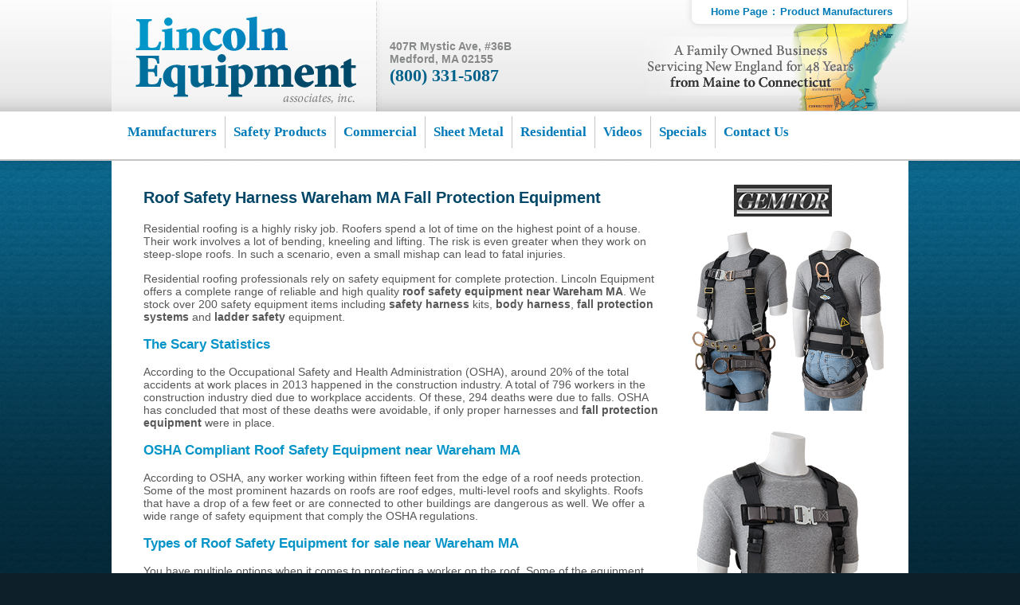

--- FILE ---
content_type: text/html
request_url: http://www.lincolnequip.com/roof-safety-harness-wareham-ma.cfm
body_size: 4282
content:
<!DOCTYPE html>
<html>
  <head>
    <script>
      document.cookie = 'resolution=' + Math.max(screen.width,screen.height) + '; path=/; SameSite=Lax';
    </script>
    <link href='//fonts.googleapis.com/css?family=Raleway' rel='stylesheet' type='text/css'>
    <script src="/static/js/ext/webfont-1.5.2.js"></script><script>
  WebFont.load({
    google: {
      families: ["Oswald","Roboto"]
    }
  });
</script>

    <meta http-equiv="Content-Type" content="text/html; charset=UTF-8" />
    <link rel="shortcut icon" href="favicon.ico" type="image/x-icon" />
    <meta name="description" content="We supply roof safety harnesses and fall protection equipment to roofing companies near Wareham MA and some of the most popular roof safety equipment we carry are safety harnesses, roof guard rails and roof fall protection systems." />
    <meta name="keywords" content="safety harness, ladder safety, fall protection, safety equipment, safety supplies, safety gear, body harness, osha fall protection, fall protection systems, safety supply, fall protection equipment, fall protection training, roof jacks, roof safety" />
    
    <meta name="viewport" content="width=1150"/>
    <title>Roof Safety Harness Wareham MA - Fall Protection Wareham     MA</title>
    <script type="text/javascript" src="/static/js/website/jquery-3.5.1.min.js"></script>
    <link type="text/css" rel="stylesheet" href="//www.lincolnequip.com/__system/__css/h_1faf6cafb9bc6e0bf242ae7025f8ad44/1447676_combined.min.css" />
    <style>
div.customform_table { display: block !important; }
</style>

  </head>
  <body style="">
    
    <div id="rot" class="b_body" block_type="body" tpba_id="199935"><div id="rot_ctr1" class="b_bg" block_type="bg" tpba_id="200145"><div id="rot_ctr1_bod" class="b_bg" block_type="bg" tpba_id="199955"><div id="rot_ctr1_bod_ctr1" class="b_bg" block_type="bg" tpba_id="199975"><div id="rot_ctr1_bod_ctr1_bod" class="b_html" block_type="html" tpba_id="199995"><p><a href="homelincolnequip.cfm" page_id="893954"><img title="Lincoln Equipment Associates Inc" src="//www.lincolnequip.com/Layout/logo-lincoln-equipment.jpg" alt="Lincoln Equipment Associates Inc" /></a></p></div>
<div id="rot_ctr1_bod_ctr1_blk2_custom" class="b_html" block_type="html"><p style="text-align: right;"><a href="homelincolnequip.cfm" page_id="893954">Home Page</a>&nbsp; :&nbsp; <a href="manufacturers.cfm" page_id="902046">Product Manufacturers</a></p></div>
<div id="rot_ctr1_bod_ctr1_blk3_custom" class="b_html" block_type="html"><p style="text-align: left;">407R Mystic Ave, #36B<br />Medford, MA 02155</p>
<h3><span style="color: #00618a;">(800) 331-5087</span></h3></div>
</div>
<div id="rot_ctr1_bod_ctr2" class="b_bg" block_type="bg" tpba_id="200015"><div id="rot_ctr1_bod_ctr2_bod" class="b_menu" block_type="menu" tpba_id="200035"><!--UdmComment--><ul menu_position="top"><li class="first menu_754035" class="first menu_754035"><a href="//www.lincolnequip.com/manufacturers.cfm" title="Manufacturers" id="menu_754035" class="menu_754035">Manufacturers</a></li><li class="menu_754013"><a href="//www.lincolnequip.com/safety-products.cfm" title="Safety Products" id="menu_754013" class="menu_754013">Safety Products</a></li><li class="menu_760209"><a href="//www.lincolnequip.com/commercial-roofing-products.cfm" title="Commercial Roofing" id="menu_760209" class="menu_760209">Commercial</a></li><li class="menu_754016"><a href="//www.lincolnequip.com/sheet-metal-roofing-equipment.cfm" title="Sheet Metal Roofing Equipment" id="menu_754016" class="menu_754016 parent_menu_item">Sheet Metal</a><ul menu_position="top" id="sub_menu_754016" class="sub_menu" style="display:none; position: absolute;"><li class="menu_828525" style=""><a href="//www.lincolnequip.com/soldering-irons-and-accessories.cfm" title="Sheet Metal Roofing Soldering Irons" style="float: none;" id="menu_828525" class="menu_828525">Soldering Irons and Accessories</a></li><li class="last menu_828528" class="last menu_828528" style=""><a href="//www.lincolnequip.com/roofing-seaming-tools.cfm" title="Sheet Metal Roofing Seaming Tools" style="float: none;" id="menu_828528" class="menu_828528">Sheet Metal Roofing Seaming Tools</a></li></ul></li><li class="menu_754017"><a href="//www.lincolnequip.com/residential-roofing-equipment.cfm" title="Residential Roofing Equipment" id="menu_754017" class="menu_754017">Residential</a></li><li class="menu_854809"><a href="//www.lincolnequip.com/roofing-equipment-videos.cfm" title="Roofing Equipment Videos" id="menu_854809" class="menu_854809">Videos</a></li><li class="menu_1161590"><a href="//www.lincolnequip.com/roofing-equipment-specials.cfm" title="Specials" id="menu_1161590" class="menu_1161590">Specials</a></li><li class="last menu_754026" class="last menu_754026"><a href="//www.lincolnequip.com/contactus.cfm" title="Contact Us" id="menu_754026" class="menu_754026 parent_menu_item">Contact Us</a><ul menu_position="top" id="sub_menu_754026" class="sub_menu" style="display:none; position: absolute;"><li class="menu_955049" style=""><a href="//www.lincolnequip.com/contactus.cfm" title="Contact Us" style="float: none;" id="menu_955049" class="menu_955049">Contact Us</a></li><li class="menu_753992" style=""><a href="//www.lincolnequip.com/aboutus.cfm" title="About Us" style="float: none;" id="menu_753992" class="menu_753992">About Us</a></li><li class="last menu_1146625" class="last menu_1146625" style=""><a href="//www.lincolnequip.com/feedback.cfm" title="Feedback" style="float: none;" id="menu_1146625" class="menu_1146625">Feedback</a></li></ul></li></ul><!--/UdmComment--></div>
</div>
<div id="rot_ctr1_bod_ctr3" class="b_bg" block_type="bg" tpba_id="200055"><div id="rot_ctr1_bod_ctr3_bod" class="b_bg" block_type="bg" tpba_id="200075"><div id="rot_ctr1_bod_ctr3_bod_wrp1" class="b_pagebg" block_type="pagebg" tpba_id="200095"><div id="rot_ctr1_bod_ctr3_bod_wrp1_blk1_custom" class="b_bg" block_type="bg"><div id="rot_ctr1_bod_ctr3_bod_wrp1_blk1_custom_blk1_custom" class="b_bg" block_type="bg"><div id="rot_ctr1_bod_ctr3_bod_wrp1_blk1_custom_blk1_custom_blk1_custom" class="b_html" block_type="html"><h1>Roof Safety Harness Wareham MA Fall Protection Equipment</h1>
<p>Residential roofing is a highly risky job. Roofers spend a lot of time on the highest point of a house. Their work involves a lot of bending, kneeling and lifting. The risk is even greater when they work on steep-slope roofs. In such a scenario, even a small mishap can lead to fatal injuries.</p>
<p>Residential roofing professionals rely on safety equipment for complete protection. Lincoln Equipment offers a complete range of reliable and high quality <strong>roof safety equipment near Wareham MA</strong>. We stock over 200 safety equipment items including <strong>safety harness</strong> kits, <strong>body harness</strong>, <strong>fall protection systems</strong> and <strong>ladder safety </strong>equipment.</p>
<h2><strong>The Scary Statistics</strong></h2>
<p>According to the Occupational Safety and Health Administration (OSHA), around 20% of the total accidents at work places in 2013 happened in the construction industry. A total of 796 workers in the construction industry died due to workplace accidents. Of these, 294 deaths were due to falls. OSHA has concluded that most of these deaths were avoidable, if only proper harnesses and <strong>fall protection equipment </strong>were in place.</p>
<h2><strong>OSHA Compliant Roof Safety Equipment near Wareham MA</strong></h2>
<p>According to OSHA, any worker working within fifteen feet from the edge of a roof needs protection. Some of the most prominent hazards on roofs are roof edges, multi-level roofs and skylights. Roofs that have a drop of a few feet or are connected to other buildings are dangerous as well. We offer a wide range of safety equipment that comply the OSHA regulations.</p>
<h2><strong>Types of Roof Safety Equipment for sale near Wareham MA</strong></h2>
<p>You have multiple options when it comes to protecting a worker on the roof. Some of the equipment you can use are:</p>
<ul>
<li>Guardrails: Barriers erected at edges to prevent falls </li>
<li>Restraint mechanism: Prevents workers from going too close to the hazardous points</li>
<li>Fall arrest equipment: Prevents workers from hitting the ground in case they slip and fall</li>
</ul>
<p>While guard rails and restraint mechanisms are prevention measures, fall arrest equipment offers protection in case the inevitable happens. At Lincoln Roof Safety Equipment, you can shop for safety harnesses, safety skynets, roof rails, anchors, safety edge rails and fold up warning lines.</p>
<h2><strong>Choose A Safety Supply Company near Wareham MA - Lincoln Equipment</strong></h2>
<p>Our knowledgeable staff can help you choose the right roof safety equipment.</p>
<ul>
<li><strong>Railing</strong>: A freestanding system to prevent falls. Railings are of different types such as parapet railing, construction railing, portable safety railing, roof hatch safety railing and many more </li>
<li><strong>Skylight screens</strong>: Protects workers from falling into the skylight </li>
<li><strong>Harnesses</strong>: A complete harness kit inclusive of single use roof anchor, full body harness, poly-blend lifeline, equipment bag and more to protect during slip and fall cases </li>
</ul>
<p>We also offer different types of safety carts, hard hats, caution tapes, first aid kits, fire extinguishers, ground falls and many more. We carry roof safety products from leading safety  product manufacturers such as: <strong>AES Raptor, Panther Products, Blue Water, Premier Rail Systems, ACRO, Garlock Equipment Company and Gemtor</strong>.</p>
<p><img src="//www.lincolnequip.com/Safety/SafetyMfg/aes-raptor.jpg" alt="" /><img src="//www.lincolnequip.com/Safety/SafetyMfg/panther-products.jpg" alt="" /><img src="//www.lincolnequip.com/Safety/SafetyMfg/bluewater-saftey.JPG" alt="" /><img src="//www.lincolnequip.com/Safety/SafetyMfg/premier-safety-rails.jpg" alt="" /><img src="//www.lincolnequip.com/Safety/SafetyMfg/acro-building-system.JPG" alt="" /><img src="//www.lincolnequip.com/Safety/SafetyMfg/garlock-equipment.JPG" alt="" /><img src="//www.lincolnequip.com/Safety/SafetyMfg/gemtor.JPG" alt="" /></p>
<h2>If you are a roofing company near Wareham MA, call Lincoln Equipment to learn more about our roofing safety equipment and roofing tools for sale near Wareham, MA. We can be reached at <strong>1-800-331-5087.</strong></h2>
<p>&nbsp;</p>
<h6>Safety Harness Wareham MA, Fall Protection Wareham MA, Safety Equipment Wareham MA, Safety Supplies Wareham MA, Safety Products Wareham MA, Safety Gear Wareham MA, Safety Supply Wareham MA, Fall Protection Systems Wareham MA, Industrial Safety Wareham MA, Fall Arrest System Wareham MA, Safety Store Wareham MA, Industrial Safety Supply Wareham MA, Safety Equipment Store Wareham MA, Safety Harnesses Wareham MA, Roofing Harness Wareham MA, Fall Arrest Wareham MA, Fall Arrest Harness Wareham MA, Roof Safety Wareham MA, Roof Safety Harness Wareham MA, Roof Harness Wareham MA, Industrial Safety Products Wareham MA, Industrial Safety Gear Wareham MA, Safety Supply Store Wareham MA, Safety Equipment Suppliers Wareham MA, Roof Fall Protection Wareham MA, Roofing Safety Harness Wareham MA, Roofing Safety Equipment Wareham MA, Roof Safety Equipment Wareham MA, Roofing Safety Wareham MA, Safety Supply Warehouse Wareham MA, Construction Safety Harness Wareham MA, Fall Arrest Systems Wareham MA, Safety Harness For Roofing Wareham Ma</h6></div>
<div id="rot_ctr1_bod_ctr3_bod_wrp1_blk1_custom_blk1_custom_blk2_custom" class="b_html" block_type="html"><p style="text-align: center;"><img src="//www.lincolnequip.com/Safety/SafetyMfg/gemtor.JPG" alt="" /></p>
<p style="text-align: center;"><img src="//www.lincolnequip.com/Safety/newsafety/3005-Front_Back_sm.png" alt="" width="250" /></p>
<p style="text-align: center;"><img src="//www.lincolnequip.com/Safety/newsafety/975H_sm.png" alt="" /></p>
<p style="text-align: center;"><img src="//www.lincolnequip.com/Safety/newsafety/922.gif" alt="" /><img src="//www.lincolnequip.com/Safety/newsafety/955h.gif" alt="" /><img src="//www.lincolnequip.com/Safety/newsafety/846427_vest.png"  alt="" width="200" /></p></div>
</div>
</div>
</div>
</div>
</div>
<div id="rot_ctr1_bod_ctr4" class="b_bg" block_type="bg" tpba_id="200105"><div id="rot_ctr1_bod_ctr4_bod" class="b_html" block_type="html" tpba_id="200125"><p><strong>Lincoln Equipment Associates, Inc<a href="homelincolnequip.cfm">.</a>&nbsp; :&nbsp; Phone: 800-331-5087&nbsp; :&nbsp; Fax:&nbsp; 781-396-0793&nbsp; :&nbsp; 407R Mystic Ave, #36B, Medford, MA</strong><br />&nbsp; <a href="safety-products.cfm">Safety Products</a>&nbsp; :&nbsp; <a href="commercial-roofing-products.cfm">Commercial Roofing Products</a>&nbsp; :&nbsp; <a href="sheet-metal-roofing-equipment.cfm">Sheet Metal Products</a>&nbsp; :&nbsp; <a href="residential-roofing-equipment.cfm">Residential Roofing Products</a><br /><a href="homelincolnequip.cfm">Home</a>&nbsp; :&nbsp; <a href="aboutus.cfm">About Us</a>&nbsp; :&nbsp; <a href="manufacturers.cfm">Product Manufacturers</a>&nbsp; :&nbsp; <a href="sitemap.cfm">Site Map</a>&nbsp; :&nbsp; <a href="contactus.cfm">Contact Us</a><br /><br />Copyright 2017&nbsp; |&nbsp; <a href="http://www.aqwebsites.com" target="_blank" rel="noopener">Website Design &amp; SEO by AQ Websites</a>&nbsp; |&nbsp; <a href="http://w.mawebcenters.com/login" target="_blank" rel="noopener">Website Admin</a></p>
<p><a href="http://www.facebook.com/pages/Lincoln-Equipment/286710894706695" target="_blank" rel="noopener"><img style="float: right;" title="like us on Facebook" src="//www.lincolnequip.com/Layout/social-icons-facebook-on.png" alt="like us on Facebook" /></a>&nbsp;&nbsp; <a href="http://maps.google.com/maps/place?q=lincoln+equipment+medford+ma&amp;hl=en&amp;cid=2218988008974362114" target="_blank" rel="noopener"><img style="float: right;" title="write a review on Google Places" src="//www.lincolnequip.com/Layout/social-icons-google-on.png" alt="write a review on Google Places" /></a></p></div>
</div>
</div>
<div id="rot_ctr1_ftr" class="b_bg" block_type="bg" tpba_id="199965"></div>
</div>
</div>

    <div id="0a903b463267c45c8352f35cd9151847" class="__iv_dynamic_widget" style="margin: 50px">
  <img src="/static/images/global/loading_circle.svg" alt="Loading..." width="50" height="50"/>
</div>

    <script src="//www.lincolnequip.com/__system/__js/h_0016286ca077fab53f4cb6bf5f236eee/1447676_combined.min.js"></script>
    
  </body>
</html>


--- FILE ---
content_type: text/css
request_url: http://www.lincolnequip.com/__system/__css/h_1faf6cafb9bc6e0bf242ae7025f8ad44/1447676_combined.min.css
body_size: 3509
content:
#rot,html,body{border:0;margin:0;padding:0}#rot .msg_404{padding:2.5em;text-align:center}html{color:#606060;font:13px arial,verdana,sans-serif}h1,h2,h3,h4,h5,h6{font-weight:normal;margin:0;padding:0}h1{font-size:2em;letter-spacing:-1px;padding:1em 0}h2{font-size:1.5em;letter-spacing:-1px;padding:1em 0}h3{font-size:1.3em}p,ul{margin:0;padding:0}ul{list-style:none}dl,dt,dd{margin:0;padding:0}blockquote{margin:1em 2em;padding:0}small,.small{font-size:.9em}img{border:0}sup{bottom:.3em;position:relative;vertical-align:baseline}sub{bottom:-0.2em;position:relative;vertical-align:baseline}acronym,abbr{border-bottom:1px dashed;cursor:help;letter-spacing:1px}a,a:visited{color:#4787c7;text-decoration:underline}form{border:0;margin:0;padding:0}input,textarea{border:1px solid #CCC;margin:0;padding:.2em .3em}input[type=submit]{font-size:1em;height:1.8em;left:0}input[type=reset]{font-size:1em;height:1.8em}input[type=text],input[type=password]{font-size:1em;width:13em}input[type=checkbox],input[type=radio]{border:0}input[type=radio]{margin-top:.5em}select{font-size:1em}textarea{line-height:1.25;height:6em;width:100%}input.char_8{width:5em}input.char_5{width:3.3em}input.char_4{width:2.7em}input.char_3{width:2em}input.char_2{width:1.4em}input.char_1{width:1em}.button{background:#ffffea;border:1px solid #f0b034;cursor:pointer;float:left;line-height:1.7em;margin:0 .3em;padding:0 .4em}.button.mousedown{border-color:#be8b29}.button.disabled{background-color:#DDD;border-color:#999;color:#777;cursor:auto}.clear{clear:both}.clear_l{clear:left}.clear_r{clear:right}.float_l{float:left}.float_follow{position:relative;top:3px}.float_r{float:right}.text_left{text-align:left}.text_right{text-align:right}.text_center{text-align:center}.text_justify{text-align:justify}.bold{font-weight:bold}.italic{font-style:italic}.underline{border-bottom:1px solid}.hidden{display:none}.vert_divider{padding:0 .2em;font-size:.9em;vertical-align:top}body{background:#eee;float:left;width:100%}body{font:16px Arial,Helvetica,sans-serif;text-align:left;color:#575757}#rot p{font-size:.8em}#rot h1{font-size:1.6em;font-weight:normal;letter-spacing:0;padding:0;text-align:left}#rot h2{color:#FFF;font-weight:normal;padding:0;font-size:1.6em}#rot h3{color:#FFF;font-size:1.3em;font-weight:bold}#rot h4{font-size:1.2em;font-weight:bold;padding:0 0 15px 0}#rot a:hover{color:#FFF;text-decoration:underline}#rot ul{list-style:square;list-style-position:inside;margin:0;padding:0 0 15px 0}#rot li{font-size:.8em;padding:0;color:#21508a}#rot form{font-size:.8em}#rot #rot_ctr1{background:#FFF;padding:0 0 5px 0;text-align:center;width:975px;margin:0 auto}#rot #rot_ctr1_hdr{clear:both;height:10px;width:100%}#rot #rot_ctr1_bod{clear:both;float:left;margin:0 auto;padding:0;text-align:left}#rot #rot_ctr1_ftr{clear:both;height:10px;width:100%}#rot #rot_ctr1_bod_ctr1{background:#ccc;clear:both;float:left;margin:5px 5px;padding:10px 0;width:965px}#rot #rot_ctr1_bod_ctr1_hdr{clear:both;height:10px;width:100%}#rot #rot_ctr1_bod_ctr1_bod{padding:0 30px}#rot #rot_ctr1_bod_ctr1_ftr{clear:both;height:10px;width:100%}#rot #rot_ctr1_bod_ctr2{clear:both;margin:5px 0 0 5px;width:965px}#rot #rot_ctr1_bod_ctr2_hdr{background:#ccc;clear:both;height:10px;width:100%}#rot #rot_ctr1_bod_ctr2_bod{background:#ccc;float:left;margin:0;width:965px}#rot #rot_ctr1_bod_ctr2_ftr{background:#ccc;clear:both;height:10px;width:100%}#rot #rot_ctr1_bod_ctr2_bod ul{float:left;list-style:none outside none;margin:0;padding:6px 10px 0 10px;text-align:left}#rot #rot_ctr1_bod_ctr2_bod ul li{display:inline}#rot #rot_ctr1_bod_ctr2_bod>ul>li.last>a{border-right:0 none}#rot #rot_ctr1_bod_ctr2_bod ul li a{display:block;float:left;margin:0 0 6px 0;padding:0 20px;white-space:nowrap}#rot #rot_ctr1_bod_ctr2_bod ul li ul{display:block;float:left;width:auto;background:#fff;padding:0;border-top:1px solid #6c5757;border-left:1px solid #6c5757;border-right:1px solid #6c5757}#rot #rot_ctr1_bod_ctr2_bod ul li ul li{display:block;float:none;width:auto;white-space:nowrap;border-bottom:1px solid #6c5757;background-image:none}#rot #rot_ctr1_bod_ctr2_bod ul li ul li a{margin:0;padding:.6em 3em .6em 1.8em;text-align:left;font-weight:normal;font-size:12px;width:auto;background-image:none;height:auto;margin:0}#rot #rot_ctr1_bod_ctr2_bod ul li ul li a:hover{background-image:none;width:auto;font-weight:normal;background-color:#ccc}#rot #rot_ctr1_bod_ctr2_bod ul li ul li a.parent_menu_item{background-image:url(/static/designs/images/repository/SpryMenuBarRight.gif);background-position:95% 50%;background-repeat:no-repeat}#rot #rot_ctr1_bod_ctr3{background:#ccc;float:left;margin:5px 5px;min-height:200px;padding:0;width:965px}#rot #rot_ctr1_bod_ctr3_hdr{clear:both;height:10px;width:100%}#rot #rot_ctr1_bod_ctr3_ftr{clear:both;height:10px;width:100%}#rot #rot_ctr1_bod_ctr3_bod_wrp1{line-height:1.6;float:left;width:100%}#rot #rot_ctr1_bod_ctr3_bod_wrp1 p{padding:0 0 15px 0}#rot #rot_ctr1_bod_ctr4{background:#ccc;clear:both;float:left;margin:0 5px;padding:0;width:965px}#rot #rot_ctr1_bod_ctr4_hdr{clear:both;height:10px;width:100%}#rot #rot_ctr1_bod_ctr4_bod{font-size:.7em;padding:0;text-align:center}#rot #rot_ctr1_bod_ctr4_ftr{clear:both;height:10px;width:100%}input[type=submit],input[type=reset]{font-family:Arial,Verdana,sans-serif}.clearfix:after{content:".";display:block;height:0;clear:both;visibility:hidden}.jqui_force_inline_block .ui-effects-wrapper{display:inline-block !important}.b_customform img,.fullcalendar img,.minimonthcalendar img,.weather img,.twitterfeed img,.pinit_container img,.instagram_container img,.socialnetwork7 img,.socialnetwork6 img,.socialnetwork4 img,.socialnetwork3 img,.socialnetwork2 img,.socialnetwork img{width:auto !important}.default_menu ul.sub_menu,.b_menuwidget ul.sub_menu{visibility:hidden}.default_menu ul li:hover>ul.sub_menu,.b_menuwidget ul li:hover>ul.sub_menu{visibility:visible}/*! Lity - v2.2.2 - 2016-12-14
* http://sorgalla.com/lity/
* Copyright (c) 2015-2016 Jan Sorgalla; Licensed MIT */.lity{z-index:980000;position:fixed;top:0;right:0;bottom:0;left:0;white-space:nowrap;background:#0b0b0b;background:rgba(0,0,0,0.9);outline:none !important;opacity:0;-webkit-transition:opacity .3s ease;-o-transition:opacity .3s ease;transition:opacity .3s ease}.lity.lity-opened{opacity:1}.lity.lity-closed{opacity:0}.lity *{-webkit-box-sizing:border-box;-moz-box-sizing:border-box;box-sizing:border-box}.lity-wrap{z-index:980000;position:fixed;top:0;right:0;bottom:0;left:0;text-align:center;outline:none !important}.lity-wrap:before{content:'';display:inline-block;height:100%;vertical-align:middle;margin-right:-0.25em}.lity-loader{z-index:980001;color:#fff;position:absolute;top:50%;margin-top:-0.8em;width:100%;text-align:center;font-size:14px;font-family:Arial,Helvetica,sans-serif;opacity:0;-webkit-transition:opacity .3s ease;-o-transition:opacity .3s ease;transition:opacity .3s ease}.lity-loading .lity-loader{opacity:1}.lity-container{z-index:980002;position:relative;text-align:left;vertical-align:middle;display:inline-block;white-space:normal;max-width:100%;max-height:100%;outline:none !important}.lity-content{z-index:980003;width:100%;-webkit-transform:scale(1);-ms-transform:scale(1);-o-transform:scale(1);transform:scale(1);-webkit-transition:-webkit-transform .3s ease;transition:-webkit-transform .3s ease;-o-transition:-o-transform .3s ease;transition:transform .3s ease;transition:transform .3s ease,-webkit-transform .3s ease,-o-transform .3s ease}.lity-loading .lity-content,.lity-closed .lity-content{-webkit-transform:scale(0.8);-ms-transform:scale(0.8);-o-transform:scale(0.8);transform:scale(0.8)}.lity-content:after{content:'';position:absolute;left:0;top:0;bottom:0;display:block;right:0;width:auto;height:auto;z-index:-1;-webkit-box-shadow:0 0 8px rgba(0,0,0,0.6);box-shadow:0 0 8px rgba(0,0,0,0.6)}.lity-close{z-index:980004;width:35px;height:35px;position:fixed;right:0;top:0;-webkit-appearance:none;cursor:pointer;text-decoration:none;text-align:center;padding:0;color:#fff;font-style:normal;font-size:35px;font-family:Arial,Baskerville,monospace;line-height:35px;text-shadow:0 1px 2px rgba(0,0,0,0.6);border:0;background:0;outline:0;-webkit-box-shadow:none;box-shadow:none}.lity-close::-moz-focus-inner{border:0;padding:0}.lity-close:hover,.lity-close:focus,.lity-close:active,.lity-close:visited{text-decoration:none;text-align:center;padding:0;color:#fff;font-style:normal;font-size:35px;font-family:Arial,Baskerville,monospace;line-height:35px;text-shadow:0 1px 2px rgba(0,0,0,0.6);border:0;background:0;outline:0;-webkit-box-shadow:none;box-shadow:none}.lity-close:active{top:1px}.lity-image img{max-width:100%;display:block;line-height:0;border:0}.lity-iframe .lity-container,.lity-youtube .lity-container,.lity-vimeo .lity-container,.lity-facebookvideo .lity-container,.lity-googlemaps .lity-container{width:100%;max-width:964px}.lity-iframe-container{width:100%;height:0;padding-top:56.25%;overflow:auto;pointer-events:auto;-webkit-transform:translateZ(0);transform:translateZ(0);-webkit-overflow-scrolling:touch}.lity-iframe-container iframe{position:absolute;display:block;top:0;left:0;width:100%;height:100%;-webkit-box-shadow:0 0 8px rgba(0,0,0,0.6);box-shadow:0 0 8px rgba(0,0,0,0.6);background:#000}.lity-hide{display:none}body{font-family:Arial;color:#575757;background-color:#0d202a;background-image:url('../../../Layout/bg2-site-lincoln-equipment.jpg');background-repeat:repeat-x;padding-left:0;margin-top:auto}div#rot a{font-size:14px}div#rot h2{line-height:1.1;padding-bottom:5px;padding-left:0;font-family:Georgia;font-size:26px;margin-top:auto;padding-top:5px;white-space:normal;font-weight:normal}div#rot h3{font-weight:normal;font-family:Georgia;color:#fff;font-size:22px}div#rot h4{font-family:Georgia;font-size:30px}div#rot p{color:#575757;line-height:1.2;font-size:14px}div#rot a:hover{color:#575757}div#rot #rot_ctr1{background-color:transparent;padding-bottom:0;width:1000px;margin-bottom:auto;margin-top:auto}div#rot #rot_ctr1_bod{margin-bottom:auto;margin-top:auto}div#rot #rot_ctr1_ftr{height:auto;background-color:transparent}div#rot #rot_ctr1_bod_ctr1{background-color:transparent;width:1000px;padding-bottom:0;margin-bottom:auto;margin-top:auto;margin-left:auto;padding-top:0;margin-right:auto}div#rot #rot_ctr1_bod_ctr2{width:1000px;margin-bottom:auto;margin-top:auto;margin-left:auto;margin-right:auto}div#rot #rot_ctr1_bod_ctr3{background-color:transparent;width:1000px;margin-bottom:auto;margin-top:auto;margin-left:auto;margin-right:auto}div#rot #rot_ctr1_bod_ctr4{height:auto;background-repeat:no-repeat;background-image:none;background-color:#fff;overflow:hidden;border-left-width:0;border-top-color:#c6c6c6;border-right-width:0;border-top-style:solid;border-top-width:3px;border-bottom-width:0;padding-top:20px;width:1000px;margin-bottom:auto;margin-top:auto;margin-left:auto;margin-right:auto}div#rot #rot_ctr1_bod_ctr4_bod{width:1000px;float:right;clear:none;height:auto;padding-bottom:20px;color:#666;font-size:14px}div#rot #rot_ctr1_bod_ctr4_bod a{text-decoration:none}div#rot #rot_ctr1_bod_ctr4_bod img{margin-top:-30px;margin-right:20px}div#rot #rot_ctr1_bod_ctr4_bod p{color:#666;font-size:14px}div#rot #rot_ctr1_bod_ctr2_bod{width:1060px;border-left-width:0;border-right-style:none;border-right-width:0;border-top-width:0;border-bottom-width:0;height:62px;background-color:transparent}div#rot #rot_ctr1_bod_ctr2_bod ul li{margin-top:auto}div#rot #rot_ctr1_bod_ctr2_bod ul li a{font-family:Georgia;margin-bottom:0;padding-left:10px;padding-right:10px;font-weight:bold;font-size:17px;border-left-width:0;border-right-style:solid;border-right-width:1px;border-top-width:0;border-bottom-width:0;padding-bottom:10px;padding-top:10px;color:#007bb8;text-decoration:none;border-right-color:#c6c6c6}div#rot #rot_ctr1_bod_ctr2_bod ul li ul li a{background-color:#ddd;color:#00577c;padding-bottom:10px;padding-left:10px;padding-top:10px;padding-right:10px;font-weight:bold;font-size:16px}div#rot #rot_ctr1_bod_ctr2_bod ul li a:hover{color:#fff;background-color:#0096c8}div#rot #rot_ctr1_bod_ctr2_bod ul li ul li a:hover{background-color:#00577c;color:#fff;font-weight:bold;font-size:17px}div#rot #rot_ctr1_bod_ctr1_bod{height:140px;float:left;padding-left:0;padding-top:0;padding-right:0;width:329px;margin-top:auto;margin-left:auto;min-height:0}div#rot #rot_ctr1_bod_ctr3_bod_wrp1{min-height:400px;background-repeat:repeat-y;background-color:#fff;background-image:none;overflow:hidden;padding-bottom:40px;margin-bottom:auto;margin-top:auto}div#rot #rot_ctr1_bod_ctr1_blk2_custom{padding-left:0;margin-left:auto;color:#575757;width:671px;float:left;clear:none;height:30px;background-image:url('../../../Layout/bg-hd-topnav-lincoln-equipment.jpg')}div#rot #rot_ctr1_bod_ctr1_blk2_custom a{float:none;padding-left:0;margin-left:auto;padding-right:0;font-size:13px;color:#007bb8;text-decoration:none}div#rot #rot_ctr1_bod_ctr1_blk2_custom p{padding-left:0;margin-left:auto;color:#007bb8;font-size:12px;padding-top:7px;margin-right:20px;font-weight:bold}div#rot #rot_ctr1_bod_ctr1_blk2_custom a:hover{color:#575757}div#rot #rot_ctr1_bod_ctr1_blk3_custom{width:671px;float:left;clear:none;height:110px;background-image:url('../../../Layout/bg-hd-map-lincoln-equipment.jpg');padding-left:0}div#rot #rot_ctr1_bod_ctr1_blk3_custom h3{font-weight:bold;padding-left:20px;padding-top:0}div#rot #rot_ctr1_bod_ctr1_blk3_custom p{padding-left:20px;font-weight:bold;font-size:14px;color:#878888;padding-top:20px}#rot #rot_ctr1_bod_ctr3_bod_wrp1_blk1{background:0;height:auto;margin:0;min-height:200px;padding:0}div#rot #rot_ctr1_bod_ctr3_bod_wrp1_blk1_custom{background-image:none;width:1000px;height:auto;float:none;clear:both;overflow:hidden;padding-bottom:0;margin-bottom:auto;min-height:0}div#rot #rot_ctr1_bod_ctr3_bod_wrp1_blk1_custom img{padding-left:15px}div#rot #rot_ctr1_bod_ctr3_bod_wrp1_blk1_custom a:hover{color:#575757}div#rot #rot_ctr1_bod_ctr3_bod_wrp1_blk1_custom_blk1_custom{background-color:transparent;width:auto;height:auto;float:none;clear:none;padding-bottom:0;margin-top:30px;margin-left:40px;min-height:0}div#rot #rot_ctr1_bod_ctr3_bod_wrp1_blk1_custom_blk1_custom p{color:#575757}div#rot #rot_ctr1_bod_ctr3_bod_wrp1_blk1_custom_blk1_custom_blk1_custom{color:#575757;font-size:14px;width:650px;float:left;clear:none;margin-top:auto;margin-bottom:20px;margin-left:auto;padding-top:0}div#rot #rot_ctr1_bod_ctr3_bod_wrp1_blk1_custom_blk1_custom_blk1_custom h1{word-spacing:-1px;color:rgba(2,70,104,1);font-family:Arial;font-size:20px;font-weight:bold;padding-bottom:15px}div#rot #rot_ctr1_bod_ctr3_bod_wrp1_blk1_custom_blk1_custom_blk1_custom h2{line-height:1.4;font-family:Arial;padding-bottom:15px;padding-top:0;color:rgba(4,148,200,1);font-weight:normal;letter-spacing:0;font-size:17px}div#rot #rot_ctr1_bod_ctr3_bod_wrp1_blk1_custom_blk1_custom_blk1_custom h3{padding-top:15px;color:rgba(87,87,87,1);font-weight:bold;font-size:17px;font-family:Arial;padding-bottom:15px}div#rot #rot_ctr1_bod_ctr3_bod_wrp1_blk1_custom_blk1_custom_blk1_custom h6{color:rgba(153,153,153,1);line-height:1.3;word-spacing:-1px}div#rot #rot_ctr1_bod_ctr3_bod_wrp1_blk1_custom_blk1_custom_blk1_custom img{width:115px;padding-bottom:10px}div#rot #rot_ctr1_bod_ctr3_bod_wrp1_blk1_custom_blk1_custom_blk1_custom p{color:#575757;font-size:14px}div#rot #rot_ctr1_bod_ctr3_bod_wrp1_blk1_custom_blk1_custom_blk1_custom ul li{font-size:14px;padding-left:20px}div#rot #rot_ctr1_bod_ctr3_bod_wrp1_blk1_custom_blk1_custom_blk1_custom a:hover{color:#575757}div#rot #rot_ctr1_bod_ctr3_bod_wrp1_blk1_custom_blk1_custom_blk2_custom{width:250px;float:left;margin-left:20px;clear:none}div#rot #rot_ctr1_bod_ctr3_bod_wrp1_blk1_custom_blk1_custom_blk2_custom img{height:auto}

--- FILE ---
content_type: application/javascript
request_url: http://www.lincolnequip.com/__system/__js/h_0016286ca077fab53f4cb6bf5f236eee/1447676_combined.min.js
body_size: 15283
content:
var JSON;JSON||(JSON={}),function(){function f(e){return e<10?"0"+e:e}"function"!=typeof Date.prototype.toJSON&&(Date.prototype.toJSON=function(e){return isFinite(this.valueOf())?this.getUTCFullYear()+"-"+f(this.getUTCMonth()+1)+"-"+f(this.getUTCDate())+"T"+f(this.getUTCHours())+":"+f(this.getUTCMinutes())+":"+f(this.getUTCSeconds())+"Z":null},String.prototype.toJSON=Number.prototype.toJSON=Boolean.prototype.toJSON=function(e){return this.valueOf()});var cx=/[\u0000\u00ad\u0600-\u0604\u070f\u17b4\u17b5\u200c-\u200f\u2028-\u202f\u2060-\u206f\ufeff\ufff0-\uffff]/g,escapable=/[\\\"\x00-\x1f\x7f-\x9f\u00ad\u0600-\u0604\u070f\u17b4\u17b5\u200c-\u200f\u2028-\u202f\u2060-\u206f\ufeff\ufff0-\uffff]/g,gap,indent,meta={"\b":"\\b","\t":"\\t","\n":"\\n","\f":"\\f","\r":"\\r",'"':'\\"',"\\":"\\\\"},rep;function quote(e){return escapable.lastIndex=0,escapable.test(e)?'"'+e.replace(escapable,function(e){var t=meta[e];return"string"==typeof t?t:"\\u"+("0000"+e.charCodeAt(0).toString(16)).slice(-4)})+'"':'"'+e+'"'}function str(e,t){var n,r,i,o,a,u=gap,s=t[e];switch(s&&"object"==typeof s&&"function"==typeof s.toJSON&&(s=s.toJSON(e)),"function"==typeof rep&&(s=rep.call(t,e,s)),typeof s){case"string":return quote(s);case"number":return isFinite(s)?String(s):"null";case"boolean":case"null":return String(s);case"object":if(!s)return"null";if(gap+=indent,a=[],"[object Array]"===Object.prototype.toString.apply(s)){for(o=s.length,n=0;n<o;n+=1)a[n]=str(n,s)||"null";return i=0===a.length?"[]":gap?"[\n"+gap+a.join(",\n"+gap)+"\n"+u+"]":"["+a.join(",")+"]",gap=u,i}if(rep&&"object"==typeof rep)for(o=rep.length,n=0;n<o;n+=1)"string"==typeof rep[n]&&(i=str(r=rep[n],s))&&a.push(quote(r)+(gap?": ":":")+i);else for(r in s)Object.prototype.hasOwnProperty.call(s,r)&&(i=str(r,s))&&a.push(quote(r)+(gap?": ":":")+i);return i=0===a.length?"{}":gap?"{\n"+gap+a.join(",\n"+gap)+"\n"+u+"}":"{"+a.join(",")+"}",gap=u,i}}"function"!=typeof JSON.stringify&&(JSON.stringify=function(e,t,n){var r;if(indent=gap="","number"==typeof n)for(r=0;r<n;r+=1)indent+=" ";else"string"==typeof n&&(indent=n);if((rep=t)&&"function"!=typeof t&&("object"!=typeof t||"number"!=typeof t.length))throw new Error("JSON.stringify");return str("",{"":e})}),"function"!=typeof JSON.parse&&(JSON.parse=function(text,reviver){var j;function walk(e,t){var n,r,i=e[t];if(i&&"object"==typeof i)for(n in i)Object.prototype.hasOwnProperty.call(i,n)&&(void 0!==(r=walk(i,n))?i[n]=r:delete i[n]);return reviver.call(e,t,i)}if(text=String(text),cx.lastIndex=0,cx.test(text)&&(text=text.replace(cx,function(e){return"\\u"+("0000"+e.charCodeAt(0).toString(16)).slice(-4)})),/^[\],:{}\s]*$/.test(text.replace(/\\(?:["\\\/bfnrt]|u[0-9a-fA-F]{4})/g,"@").replace(/"[^"\\\n\r]*"|true|false|null|-?\d+(?:\.\d*)?(?:[eE][+\-]?\d+)?/g,"]").replace(/(?:^|:|,)(?:\s*\[)+/g,"")))return j=eval("("+text+")"),"function"==typeof reviver?walk({"":j},""):j;throw new SyntaxError("JSON.parse")})}(),void 0===jQuery.migrateMute&&(jQuery.migrateMute=!0),function(l,n,a){function c(e){var t=n.console;r[e]||(r[e]=!0,l.migrateWarnings.push(e),t&&t.warn&&!l.migrateMute&&(t.warn("JQMIGRATE: "+e),l.migrateTrace&&t.trace&&t.trace()))}function e(e,t,n,r){if(Object.defineProperty)try{return void Object.defineProperty(e,t,{configurable:!0,enumerable:!0,get:function(){return c(r),n},set:function(e){c(r),n=e}})}catch(e){}l._definePropertyBroken=!0,e[t]=n}l.migrateVersion="1.3.0";var r={};l.migrateWarnings=[],!l.migrateMute&&n.console&&n.console.log&&n.console.log("JQMIGRATE: Logging is active"),l.migrateTrace===a&&(l.migrateTrace=!0),l.migrateReset=function(){r={},l.migrateWarnings.length=0},"BackCompat"===document.compatMode&&c("jQuery is not compatible with Quirks Mode");var u=l("<input/>",{size:1}).attr("size")&&l.attrFn,s=l.attr,i=l.attrHooks.value&&l.attrHooks.value.get||function(){return null},o=l.attrHooks.value&&l.attrHooks.value.set||function(){return a},d=/^(?:input|button)$/i,f=/^[238]$/,p=/^(?:autofocus|autoplay|async|checked|controls|defer|disabled|hidden|loop|multiple|open|readonly|required|scoped|selected)$/i,h=/^(?:checked|selected)$/i;e(l,"attrFn",u||{},"jQuery.attrFn is deprecated"),l.attr=function(e,t,n,r){var i=t.toLowerCase(),o=e&&e.nodeType;return r&&(s.length<4&&c("jQuery.fn.attr( props, pass ) is deprecated"),e&&!f.test(o)&&(u?t in u:l.isFunction(l.fn[t])))?l(e)[t](n):("type"===t&&n!==a&&d.test(e.nodeName)&&e.parentNode&&c("Can't change the 'type' of an input or button in IE 6/7/8"),!l.attrHooks[i]&&p.test(i)&&(l.attrHooks[i]={get:function(e,t){var n,r=l.prop(e,t);return!0===r||"boolean"!=typeof r&&(n=e.getAttributeNode(t))&&!1!==n.nodeValue?t.toLowerCase():a},set:function(e,t,n){var r;return!1===t?l.removeAttr(e,n):((r=l.propFix[n]||n)in e&&(e[r]=!0),e.setAttribute(n,n.toLowerCase())),n}},h.test(i)&&c("jQuery.fn.attr('"+i+"') might use property instead of attribute")),s.call(l,e,t,n))},l.attrHooks.value={get:function(e,t){var n=(e.nodeName||"").toLowerCase();return"button"===n?i.apply(this,arguments):("input"!==n&&"option"!==n&&c("jQuery.fn.attr('value') no longer gets properties"),t in e?e.value:null)},set:function(e,t){var n=(e.nodeName||"").toLowerCase();return"button"===n?o.apply(this,arguments):("input"!==n&&"option"!==n&&c("jQuery.fn.attr('value', val) no longer sets properties"),void(e.value=t))}};var t,m,y=l.fn.init,v=l.parseJSON,g=/^\s*</,_=/^([^<]*)(<[\w\W]+>)([^>]*)$/;l.fn.init=function(e,t,n){var r,i;return e&&"string"==typeof e&&!l.isPlainObject(t)&&(r=_.exec(l.trim(e)))&&r[0]&&(g.test(e)||c("$(html) HTML strings must start with '<' character"),r[3]&&c("$(html) HTML text after last tag is ignored"),"#"===r[0].charAt(0)&&(c("HTML string cannot start with a '#' character"),l.error("JQMIGRATE: Invalid selector string (XSS)")),t&&t.context&&(t=t.context),l.parseHTML)?y.call(this,l.parseHTML(r[2],t&&t.ownerDocument||t||document,!0),t,n):("#"===e&&(c("jQuery( '#' ) is not a valid selector"),e=[]),i=y.apply(this,arguments),e&&e.selector!==a?(i.selector=e.selector,i.context=e.context):(i.selector="string"==typeof e?e:"",e&&(i.context=e.nodeType?e:t||document)),i)},l.fn.init.prototype=l.fn,l.parseJSON=function(e){return e?v.apply(this,arguments):(c("jQuery.parseJSON requires a valid JSON string"),null)},l.uaMatch=function(e){e=e.toLowerCase();var t=/(chrome)[ \/]([\w.]+)/.exec(e)||/(webkit)[ \/]([\w.]+)/.exec(e)||/(opera)(?:.*version|)[ \/]([\w.]+)/.exec(e)||/(msie) ([\w.]+)/.exec(e)||e.indexOf("compatible")<0&&/(mozilla)(?:.*? rv:([\w.]+)|)/.exec(e)||[];return{browser:t[1]||"",version:t[2]||"0"}},l.browser||(m={},(t=l.uaMatch(navigator.userAgent)).browser&&(m[t.browser]=!0,m.version=t.version),m.chrome?m.webkit=!0:m.webkit&&(m.safari=!0),l.browser=m),e(l,"browser",l.browser,"jQuery.browser is deprecated"),l.boxModel=l.support.boxModel="CSS1Compat"===document.compatMode,e(l,"boxModel",l.boxModel,"jQuery.boxModel is deprecated"),e(l.support,"boxModel",l.support.boxModel,"jQuery.support.boxModel is deprecated"),l.sub=function(){function r(e,t){return new r.fn.init(e,t)}l.extend(!0,r,this),r.superclass=this,((r.fn=r.prototype=this()).constructor=r).sub=this.sub,r.fn.init=function(e,t){var n=l.fn.init.call(this,e,t,i);return n instanceof r?n:r(n)},r.fn.init.prototype=r.fn;var i=r(document);return c("jQuery.sub() is deprecated"),r};var b=!(l.fn.size=function(){return c("jQuery.fn.size() is deprecated; use the .length property"),this.length});l.swap&&l.each(["height","width","reliableMarginRight"],function(e,t){var n=l.cssHooks[t]&&l.cssHooks[t].get;n&&(l.cssHooks[t].get=function(){var e;return b=!0,e=n.apply(this,arguments),b=!1,e})}),l.swap=function(e,t,n,r){var i,o,a={};for(o in b||c("jQuery.swap() is undocumented and deprecated"),t)a[o]=e.style[o],e.style[o]=t[o];for(o in i=n.apply(e,r||[]),t)e.style[o]=a[o];return i},l.ajaxSetup({converters:{"text json":l.parseJSON}});var j=l.fn.data;l.fn.data=function(e){var t,n,r=this[0];return!r||"events"!==e||1!==arguments.length||(t=l.data(r,e),n=l._data(r,e),t!==a&&t!==n||n===a)?j.apply(this,arguments):(c("Use of jQuery.fn.data('events') is deprecated"),n)};var w=/\/(java|ecma)script/i;l.clean||(l.clean=function(e,t,n,r){t=(t=!(t=t||document).nodeType&&t[0]||t).ownerDocument||t,c("jQuery.clean() is deprecated");var i,o,a,u,s=[];if(l.merge(s,l.buildFragment(e,t).childNodes),n)for(a=function(e){return!e.type||w.test(e.type)?r?r.push(e.parentNode?e.parentNode.removeChild(e):e):n.appendChild(e):void 0},i=0;null!=(o=s[i]);i++)l.nodeName(o,"script")&&a(o)||(n.appendChild(o),void 0!==o.getElementsByTagName&&(u=l.grep(l.merge([],o.getElementsByTagName("script")),a),s.splice.apply(s,[i+1,0].concat(u)),i+=u.length));return s});var x=l.event.add,Q=l.event.remove,k=l.event.trigger,C=l.fn.toggle,S=l.fn.live,E=l.fn.die,T=l.fn.load,M="ajaxStart|ajaxStop|ajaxSend|ajaxComplete|ajaxError|ajaxSuccess",N=new RegExp("\\b(?:"+M+")\\b"),O=/(?:^|\s)hover(\.\S+|)\b/,A=function(e){return"string"!=typeof e||l.event.special.hover?e:(O.test(e)&&c("'hover' pseudo-event is deprecated, use 'mouseenter mouseleave'"),e&&e.replace(O,"mouseenter$1 mouseleave$1"))};l.event.props&&"attrChange"!==l.event.props[0]&&l.event.props.unshift("attrChange","attrName","relatedNode","srcElement"),l.event.dispatch&&e(l.event,"handle",l.event.dispatch,"jQuery.event.handle is undocumented and deprecated"),l.event.add=function(e,t,n,r,i){e!==document&&N.test(t)&&c("AJAX events should be attached to document: "+t),x.call(this,e,A(t||""),n,r,i)},l.event.remove=function(e,t,n,r,i){Q.call(this,e,A(t)||"",n,r,i)},l.each(["load","unload","error"],function(e,t){l.fn[t]=function(){var e=Array.prototype.slice.call(arguments,0);return c("jQuery.fn."+t+"() is deprecated"),"load"===t&&"string"==typeof arguments[0]?T.apply(this,arguments):(e.splice(0,0,t),arguments.length?this.bind.apply(this,e):(this.triggerHandler.apply(this,e),this))}}),l.fn.toggle=function(n,e){if(!l.isFunction(n)||!l.isFunction(e))return C.apply(this,arguments);c("jQuery.fn.toggle(handler, handler...) is deprecated");var r=arguments,t=n.guid||l.guid++,i=0,o=function(e){var t=(l._data(this,"lastToggle"+n.guid)||0)%i;return l._data(this,"lastToggle"+n.guid,t+1),e.preventDefault(),r[t].apply(this,arguments)||!1};for(o.guid=t;i<r.length;)r[i++].guid=t;return this.click(o)},l.fn.live=function(e,t,n){return c("jQuery.fn.live() is deprecated"),S?S.apply(this,arguments):(l(this.context).on(e,this.selector,t,n),this)},l.fn.die=function(e,t){return c("jQuery.fn.die() is deprecated"),E?E.apply(this,arguments):(l(this.context).off(e,this.selector||"**",t),this)},l.event.trigger=function(e,t,n,r){return n||N.test(e)||c("Global events are undocumented and deprecated"),k.call(this,e,t,n||document,r)},l.each(M.split("|"),function(e,t){l.event.special[t]={setup:function(){var e=this;return e!==document&&(l.event.add(document,t+"."+l.guid,function(){l.event.trigger(t,Array.prototype.slice.call(arguments,1),e,!0)}),l._data(this,t,l.guid++)),!1},teardown:function(){return this!==document&&l.event.remove(document,t+"."+l._data(this,t)),!1}}}),l.event.special.ready={setup:function(){c("'ready' event is deprecated")}};var H=l.fn.andSelf||l.fn.addBack,D=l.fn.find;if(l.fn.andSelf=function(){return c("jQuery.fn.andSelf() replaced by jQuery.fn.addBack()"),H.apply(this,arguments)},l.fn.find=function(e){var t=D.apply(this,arguments);return t.context=this.context,t.selector=this.selector?this.selector+" "+e:e,t},l.Callbacks){var F=l.Deferred,z=[["resolve","done",l.Callbacks("once memory"),l.Callbacks("once memory"),"resolved"],["reject","fail",l.Callbacks("once memory"),l.Callbacks("once memory"),"rejected"],["notify","progress",l.Callbacks("memory"),l.Callbacks("memory")]];l.Deferred=function(e){var o=F(),a=o.promise();return o.pipe=a.pipe=function(){var i=arguments;return c("deferred.pipe() is deprecated"),l.Deferred(function(r){l.each(z,function(e,t){var n=l.isFunction(i[e])&&i[e];o[t[1]](function(){var e=n&&n.apply(this,arguments);e&&l.isFunction(e.promise)?e.promise().done(r.resolve).fail(r.reject).progress(r.notify):r[t[0]+"With"](this===a?r.promise():this,n?[e]:arguments)})}),i=null}).promise()},o.isResolved=function(){return c("deferred.isResolved is deprecated"),"resolved"===o.state()},o.isRejected=function(){return c("deferred.isRejected is deprecated"),"rejected"===o.state()},e&&e.call(o,o),o}}}(jQuery,window),window.Modernizr=function(r,d,a){function n(e){m.cssText=e}function o(e,t){return typeof e===t}function i(e,t){return!!~(""+e).indexOf(t)}function u(e,t){for(var n in e){var r=e[n];if(!i(r,"-")&&m[r]!==a)return"pfx"!=t||r}return!1}function s(e,t,n){var r=e.charAt(0).toUpperCase()+e.slice(1),i=(e+" "+b.join(r+" ")+r).split(" ");return o(t,"string")||o(t,"undefined")?u(i,t):function(e,t,n){for(var r in e){var i=t[e[r]];if(i!==a)return!1===n?e[r]:o(i,"function")?i.bind(n||t):i}return!1}(i=(e+" "+j.join(r+" ")+r).split(" "),t,n)}var e,l,c,f={},p=d.documentElement,h="modernizr",t=d.createElement(h),m=t.style,y=d.createElement("input"),v=":)",g=" -webkit- -moz- -o- -ms- ".split(" "),_="Webkit Moz O ms",b=_.split(" "),j=_.toLowerCase().split(" "),w={},x={},Q={},k=[],C=k.slice,S=function(e,t,n,r){var i,o,a,u,s=d.createElement("div"),l=d.body,c=l||d.createElement("body");if(parseInt(n,10))for(;n--;)(a=d.createElement("div")).id=r?r[n]:h+(n+1),s.appendChild(a);return i=["&#173;",'<style id="s',h,'">',e,"</style>"].join(""),s.id=h,(l?s:c).innerHTML+=i,c.appendChild(s),l||(c.style.background="",c.style.overflow="hidden",u=p.style.overflow,p.style.overflow="hidden",p.appendChild(c)),o=t(s,e),l?s.parentNode.removeChild(s):(c.parentNode.removeChild(c),p.style.overflow=u),!!o},E=(c={select:"input",change:"input",submit:"form",reset:"form",error:"img",load:"img",abort:"img"},function(e,t){t=t||d.createElement(c[e]||"div");var n=(e="on"+e)in t;return n||(t.setAttribute||(t=d.createElement("div")),t.setAttribute&&t.removeAttribute&&(t.setAttribute(e,""),n=o(t[e],"function"),o(t[e],"undefined")||(t[e]=a),t.removeAttribute(e))),t=null,n}),T={}.hasOwnProperty;for(var M in l=o(T,"undefined")||o(T.call,"undefined")?function(e,t){return t in e&&o(e.constructor.prototype[t],"undefined")}:function(e,t){return T.call(e,t)},Function.prototype.bind||(Function.prototype.bind=function(r){var i=this;if("function"!=typeof i)throw new TypeError;var o=C.call(arguments,1),a=function(){if(this instanceof a){var e=function(){};e.prototype=i.prototype;var t=new e,n=i.apply(t,o.concat(C.call(arguments)));return Object(n)===n?n:t}return i.apply(r,o.concat(C.call(arguments)))};return a}),w.flexbox=function(){return s("flexWrap")},w.flexboxlegacy=function(){return s("boxDirection")},w.canvas=function(){var e=d.createElement("canvas");return!!e.getContext&&!!e.getContext("2d")},w.canvastext=function(){return!!f.canvas&&!!o(d.createElement("canvas").getContext("2d").fillText,"function")},w.postmessage=function(){return!!r.postMessage},w.websqldatabase=function(){return!!r.openDatabase},w.indexedDB=function(){return!!s("indexedDB",r)},w.hashchange=function(){return E("hashchange",r)&&(d.documentMode===a||7<d.documentMode)},w.history=function(){return!!r.history&&!!history.pushState},w.draganddrop=function(){var e=d.createElement("div");return"draggable"in e||"ondragstart"in e&&"ondrop"in e},w.websockets=function(){return"WebSocket"in r||"MozWebSocket"in r},w.rgba=function(){return n("background-color:rgba(150,255,150,.5)"),i(m.backgroundColor,"rgba")},w.hsla=function(){return n("background-color:hsla(120,40%,100%,.5)"),i(m.backgroundColor,"rgba")||i(m.backgroundColor,"hsla")},w.multiplebgs=function(){return n("background:url(https://),url(https://),red url(https://)"),/(url\s*\(.*?){3}/.test(m.background)},w.backgroundsize=function(){return s("backgroundSize")},w.borderimage=function(){return s("borderImage")},w.borderradius=function(){return s("borderRadius")},w.boxshadow=function(){return s("boxShadow")},w.textshadow=function(){return""===d.createElement("div").style.textShadow},w.opacity=function(){return e="opacity:.55",n(g.join(e+";")+(t||"")),/^0.55$/.test(m.opacity);var e,t},w.cssanimations=function(){return s("animationName")},w.csscolumns=function(){return s("columnCount")},w.cssgradients=function(){var e="background-image:";return n((e+"-webkit- ".split(" ").join("gradient(linear,left top,right bottom,from(#9f9),to(white));"+e)+g.join("linear-gradient(left top,#9f9, white);"+e)).slice(0,-e.length)),i(m.backgroundImage,"gradient")},w.cssreflections=function(){return s("boxReflect")},w.csstransforms=function(){return!!s("transform")},w.csstransforms3d=function(){var n=!!s("perspective");return n&&"webkitPerspective"in p.style&&S("@media (transform-3d),(-webkit-transform-3d){#modernizr{left:9px;position:absolute;height:3px;}}",function(e,t){n=9===e.offsetLeft&&3===e.offsetHeight}),n},w.csstransitions=function(){return s("transition")},w.fontface=function(){var o;return S('@font-face {font-family:"font";src:url("https://")}',function(e,t){var n=d.getElementById("smodernizr"),r=n.sheet||n.styleSheet,i=r?r.cssRules&&r.cssRules[0]?r.cssRules[0].cssText:r.cssText||"":"";o=/src/i.test(i)&&0===i.indexOf(t.split(" ")[0])}),o},w.generatedcontent=function(){var t;return S(["#",h,"{font:0/0 a}#",h,':after{content:"',v,'";visibility:hidden;font:3px/1 a}'].join(""),function(e){t=3<=e.offsetHeight}),t},w.video=function(){var e=d.createElement("video"),t=!1;try{(t=!!e.canPlayType)&&((t=new Boolean(t)).ogg=e.canPlayType('video/ogg; codecs="theora"').replace(/^no$/,""),t.h264=e.canPlayType('video/mp4; codecs="avc1.42E01E"').replace(/^no$/,""),t.webm=e.canPlayType('video/webm; codecs="vp8, vorbis"').replace(/^no$/,""))}catch(e){}return t},w.audio=function(){var e=d.createElement("audio"),t=!1;try{(t=!!e.canPlayType)&&((t=new Boolean(t)).ogg=e.canPlayType('audio/ogg; codecs="vorbis"').replace(/^no$/,""),t.mp3=e.canPlayType("audio/mpeg;").replace(/^no$/,""),t.wav=e.canPlayType('audio/wav; codecs="1"').replace(/^no$/,""),t.m4a=(e.canPlayType("audio/x-m4a;")||e.canPlayType("audio/aac;")).replace(/^no$/,""))}catch(e){}return t},w.localstorage=function(){try{return localStorage.setItem(h,h),localStorage.removeItem(h),!0}catch(e){return!1}},w.sessionstorage=function(){try{return sessionStorage.setItem(h,h),sessionStorage.removeItem(h),!0}catch(e){return!1}},w.webworkers=function(){return!!r.Worker},w.applicationcache=function(){return!!r.applicationCache},w)l(w,M)&&(e=M.toLowerCase(),f[e]=w[M](),k.push((f[e]?"":"no-")+e));return f.input||(f.input=function(e){for(var t=0,n=e.length;t<n;t++)Q[e[t]]=e[t]in y;return Q.list&&(Q.list=!!d.createElement("datalist")&&!!r.HTMLDataListElement),Q}("autocomplete autofocus list placeholder max min multiple pattern required step".split(" ")),f.inputtypes=function(e){for(var t,n,r,i=0,o=e.length;i<o;i++)y.setAttribute("type",n=e[i]),(t="text"!==y.type)&&(y.value=v,y.style.cssText="position:absolute;visibility:hidden;",/^range$/.test(n)&&y.style.WebkitAppearance!==a?(p.appendChild(y),t=(r=d.defaultView).getComputedStyle&&"textfield"!==r.getComputedStyle(y,null).WebkitAppearance&&0!==y.offsetHeight,p.removeChild(y)):/^(search|tel)$/.test(n)||(t=/^(url|email)$/.test(n)?y.checkValidity&&!1===y.checkValidity():y.value!=v)),x[e[i]]=!!t;return x}("search tel url email datetime date month week time datetime-local number range color".split(" "))),f.addTest=function(e,t){if("object"==typeof e)for(var n in e)l(e,n)&&f.addTest(n,e[n]);else{if(e=e.toLowerCase(),f[e]!==a)return f;t="function"==typeof t?t():t,p.className+=" "+(t?"":"no-")+e,f[e]=t}return f},n(""),t=y=null,function(e,s){function l(){var e=h.elements;return"string"==typeof e?e.split(" "):e}function c(e){var t=u[e[r]];return t||(t={},a++,e[r]=a,u[a]=t),t}function d(e,t,n){return t||(t=s),p?t.createElement(e):(n||(n=c(t)),!(r=n.cache[e]?n.cache[e].cloneNode():o.test(e)?(n.cache[e]=n.createElem(e)).cloneNode():n.createElem(e)).canHaveChildren||i.test(e)||r.tagUrn?r:n.frag.appendChild(r));var r}function t(e){e||(e=s);var t,n,r,i,o,a,u=c(e);return h.shivCSS&&!f&&!u.hasCSS&&(u.hasCSS=(i="article,aside,dialog,figcaption,figure,footer,header,hgroup,main,nav,section{display:block}mark{background:#FF0;color:#000}template{display:none}",o=(r=e).createElement("p"),a=r.getElementsByTagName("head")[0]||r.documentElement,o.innerHTML="x<style>"+i+"</style>",!!a.insertBefore(o.lastChild,a.firstChild))),p||(t=e,(n=u).cache||(n.cache={},n.createElem=t.createElement,n.createFrag=t.createDocumentFragment,n.frag=n.createFrag()),t.createElement=function(e){return h.shivMethods?d(e,t,n):n.createElem(e)},t.createDocumentFragment=Function("h,f","return function(){var n=f.cloneNode(),c=n.createElement;h.shivMethods&&("+l().join().replace(/[\w\-]+/g,function(e){return n.createElem(e),n.frag.createElement(e),'c("'+e+'")'})+");return n}")(h,n.frag)),e}var f,p,n=e.html5||{},i=/^<|^(?:button|map|select|textarea|object|iframe|option|optgroup)$/i,o=/^(?:a|b|code|div|fieldset|h1|h2|h3|h4|h5|h6|i|label|li|ol|p|q|span|strong|style|table|tbody|td|th|tr|ul)$/i,r="_html5shiv",a=0,u={};!function(){try{var e=s.createElement("a");e.innerHTML="<xyz></xyz>",f="hidden"in e,p=1==e.childNodes.length||function(){s.createElement("a");var e=s.createDocumentFragment();return void 0===e.cloneNode||void 0===e.createDocumentFragment||void 0===e.createElement}()}catch(e){p=f=!0}}();var h={elements:n.elements||"abbr article aside audio bdi canvas data datalist details dialog figcaption figure footer header hgroup main mark meter nav output progress section summary template time video",version:"3.7.0",shivCSS:!1!==n.shivCSS,supportsUnknownElements:p,shivMethods:!1!==n.shivMethods,type:"default",shivDocument:t,createElement:d,createDocumentFragment:function(e,t){if(e||(e=s),p)return e.createDocumentFragment();for(var n=(t=t||c(e)).frag.cloneNode(),r=0,i=l(),o=i.length;r<o;r++)n.createElement(i[r]);return n}};e.html5=h,t(s)}(this,d),f._version="2.8.2",f._prefixes=g,f._domPrefixes=j,f._cssomPrefixes=b,f.mq=function(e){var t,n=r.matchMedia||r.msMatchMedia;return n?n(e)&&n(e).matches||!1:(S("@media "+e+" { #"+h+" { position: absolute; } }",function(e){t="absolute"==(r.getComputedStyle?getComputedStyle(e,null):e.currentStyle).position}),t)},f.hasEvent=E,f.testProp=function(e){return u([e])},f.testAllProps=s,f.testStyles=S,f.prefixed=function(e,t,n){return t?s(e,t,n):s(e,"pfx")},p.className=p.className.replace(/(^|\s)no-js(\s|$)/,"$1$2")+" js "+k.join(" "),f}(this,this.document),function(e,f,t){function d(e){return"[object Function]"==o.call(e)}function p(e){return"string"==typeof e}function h(){}function m(e){return!e||"loaded"==e||"complete"==e||"uninitialized"==e}function y(){var e=b.shift();j=1,e?e.t?g(function(){("c"==e.t?v.injectCss:v.injectJs)(e.s,0,e.a,e.x,e.e,1)},0):(e(),y()):j=0}function n(e,t,n,r,i){return j=0,t=t||"j",p(e)?function(n,r,e,t,i,o,a){function u(e){if(!l&&m(s.readyState)&&(d.r=l=1,!j&&y(),s.onload=s.onreadystatechange=null,e))for(var t in"img"!=n&&g(function(){x.removeChild(s)},50),C[r])C[r].hasOwnProperty(t)&&C[r][t].onload()}a=a||v.errorTimeout;var s=f.createElement(n),l=0,c=0,d={t:e,s:r,e:i,a:o,x:a};1===C[r]&&(c=1,C[r]=[]),"object"==n?s.data=r:(s.src=r,s.type=n),s.width=s.height="0",s.onerror=s.onload=s.onreadystatechange=function(){u.call(this,c)},b.splice(t,0,d),"img"!=n&&(c||2===C[r]?(x.insertBefore(s,w?null:_),g(u,a)):C[r].push(s))}("c"==t?l:s,e,t,this.i++,n,r,i):(b.splice(this.i++,0,e),1==b.length&&y()),this}function u(){var e=v;return e.loader={load:n,i:0},e}var r,v,i=f.documentElement,g=e.setTimeout,_=f.getElementsByTagName("script")[0],o={}.toString,b=[],j=0,a="MozAppearance"in i.style,w=a&&!!f.createRange().compareNode,x=w?i:_.parentNode,s=(i=e.opera&&"[object Opera]"==o.call(e.opera),i=!!f.attachEvent&&!i,a?"object":i?"script":"img"),l=i?"script":s,Q=Array.isArray||function(e){return"[object Array]"==o.call(e)},k=[],C={},S={timeout:function(e,t){return t.length&&(e.timeout=t[0]),e}};(v=function(e){function c(e,t,n,r,i){var o=function(e){e=e.split("!");var t,n,r,i=k.length,o=e.pop(),a=e.length;for(o={url:o,origUrl:o,prefixes:e},n=0;n<a;n++)r=e[n].split("="),(t=S[r.shift()])&&(o=t(o,r));for(n=0;n<i;n++)o=k[n](o);return o}(e),a=o.autoCallback;o.url.split(".").pop().split("?").shift(),o.bypass||(t&&(t=d(t)?t:t[e]||t[r]||t[e.split("/").pop().split("?")[0]]),o.instead?o.instead(e,t,n,r,i):(C[o.url]?o.noexec=!0:C[o.url]=1,n.load(o.url,o.forceCSS||!o.forceJS&&"css"==o.url.split(".").pop().split("?").shift()?"c":void 0,o.noexec,o.attrs,o.timeout),(d(t)||d(a))&&n.load(function(){u(),t&&t(o.origUrl,i,r),a&&a(o.origUrl,i,r),C[o.url]=2})))}function t(e,t){function n(n,e){if(n){if(p(n))e||(u=function(){var e=[].slice.call(arguments);s.apply(this,e),l()}),c(n,u,t,0,o);else if(Object(n)===n)for(i in r=function(){var e,t=0;for(e in n)n.hasOwnProperty(e)&&t++;return t}(),n)n.hasOwnProperty(i)&&(!e&&!--r&&(d(u)?u=function(){var e=[].slice.call(arguments);s.apply(this,e),l()}:u[i]=function(t){return function(){var e=[].slice.call(arguments);t&&t.apply(this,e),l()}}(s[i])),c(n[i],u,t,i,o))}else!e&&l()}var r,i,o=!!e.test,a=e.load||e.both,u=e.callback||h,s=u,l=e.complete||h;n(o?e.yep:e.nope,!!a),a&&n(a)}var n,r,i=this.yepnope.loader;if(p(e))c(e,0,i,0);else if(Q(e))for(n=0;n<e.length;n++)p(r=e[n])?c(r,0,i,0):Q(r)?v(r):Object(r)===r&&t(r,i);else Object(e)===e&&t(e,i)}).addPrefix=function(e,t){S[e]=t},v.addFilter=function(e){k.push(e)},v.errorTimeout=1e4,null==f.readyState&&f.addEventListener&&(f.readyState="loading",f.addEventListener("DOMContentLoaded",r=function(){f.removeEventListener("DOMContentLoaded",r,0),f.readyState="complete"},0)),e.yepnope=u(),e.yepnope.executeStack=y,e.yepnope.injectJs=function(e,t,n,r,i,o){var a,u,s=f.createElement("script");r=r||v.errorTimeout;for(u in s.src=e,n)s.setAttribute(u,n[u]);t=o?y:t||h,s.onreadystatechange=s.onload=function(){!a&&m(s.readyState)&&(a=1,t(),s.onload=s.onreadystatechange=null)},g(function(){a||t(a=1)},r),i?s.onload():_.parentNode.insertBefore(s,_)},e.yepnope.injectCss=function(e,t,n,r,i,o){var a;r=f.createElement("link"),t=o?y:t||h;for(a in r.href=e,r.rel="stylesheet",r.type="text/css",n)r.setAttribute(a,n[a]);i||(_.parentNode.insertBefore(r,_),g(t,0))}}(this,document),Modernizr.load=function(){yepnope.apply(window,[].slice.call(arguments,0))},function(t){t.iv||t.extend({iv:{}}),t.fn.iv_widget=function(e){return this.each(function(){new jQuery.iv.widget(this,e)})},t.iv.widget=function(e,r){jQuery.data(e,"widget",this),r=t.extend({values:null,no_parent:!1},r);var i=t(e),o=i.parent();!function(){var e="/website/widget",t=location.search;t&&(e+=t);var n=o;r.no_parent&&(n=i);n.load(e,{id:i[0].id,values:r.values,cookie:document.cookie},function(){if(r.no_parent){var e=i.children();0<e.length?e.first().unwrap():i.remove()}})}()}}(jQuery),function(t,n){"function"==typeof define&&define.amd?define(["jquery"],function(e){return n(t,e)}):"object"==typeof module&&"object"==typeof module.exports?module.exports=n(t,require("jquery")):t.lity=n(t,t.jQuery||t.Zepto)}("undefined"!=typeof window?window:this,function(e,g){"use strict";function _(e){var t=C();return m&&e.length?(e.one(m,t.resolve),setTimeout(t.resolve,500)):t.resolve(),t.promise()}function b(e,t,n){if(1===arguments.length)return g.extend({},e);if("string"==typeof t){if(void 0===n)return void 0===e[t]?null:e[t];e[t]=n}else g.extend(e,t);return this}function n(e){for(var t,n=decodeURI(e.split("#")[0]).split("&"),r={},i=0,o=n.length;i<o;i++)n[i]&&(r[(t=n[i].split("="))[0]]=t[1]);return r}function r(e,t){return e+(-1<e.indexOf("?")?"&":"?")+g.param(t)}function i(e,t){var n=e.indexOf("#");return-1===n?t:(0<n&&(e=e.substr(n)),t+e)}function t(e,t){var n=t.opener()&&t.opener().data("lity-desc")||"Image with no description",r=g('<img src="'+e+'" alt="'+n+'"/>'),i=C(),o=function(){var e;i.reject((e="Failed loading image",g('<span class="lity-error"/>').append(e)))};return r.on("load",function(){return 0===this.naturalWidth?o():void i.resolve(r)}).on("error",o),i.promise()}function o(e){return'<div class="lity-iframe-container"><iframe frameborder="0" allowfullscreen src="'+e+'"/></div>'}function j(){return Q.documentElement.clientHeight?Q.documentElement.clientHeight:Math.round(k.height())}function w(e){var t,n,r,i=a();i&&(27===e.keyCode&&i.close(),9===e.keyCode&&(t=e,n=i.element().find(l),r=n.index(Q.activeElement),t.shiftKey&&r<=0?(n.get(n.length-1).focus(),t.preventDefault()):t.shiftKey||r!==n.length-1||(n.get(0).focus(),t.preventDefault())))}function x(){g.each(E,function(e,t){t.resize()})}function a(){return 0===E.length?null:E[0]}function u(e,t,n,r){var i,o,a,u,s,l,c,d,f,p,h,m=this,y=!1,v=!1;t=g.extend({},N,t),o=g(t.template),m.element=function(){return o},m.opener=function(){return n},m.options=g.proxy(b,m,t),m.handlers=g.proxy(b,m,t.handlers),m.resize=function(){y&&!v&&a.css("max-height",j()+"px").trigger("lity:resize",[m])},m.close=function(){if(y&&!v){v=!0,(t=m).element().attr(T,"true"),1===E.length&&(S.removeClass("lity-active"),k.off({resize:x,keydown:w})),((E=g.grep(E,function(e){return t!==e})).length?E[0].element():g(".lity-hidden")).removeClass("lity-hidden").each(function(){var e=g(this),t=e.data(M);t?e.attr(T,t):e.removeAttr(T),e.removeData(M)});var e=C();if(r&&(Q.activeElement===o[0]||g.contains(o[0],Q.activeElement)))try{r.focus()}catch(e){}return a.trigger("lity:close",[m]),o.removeClass("lity-opened").addClass("lity-closed"),_(a.add(o)).always(function(){a.trigger("lity:remove",[m]),o.remove(),o=void 0,e.resolve()}),e.promise()}var t},s=e,l=m,c=t.handlers,d=t.handler,p="inline",h=g.extend({},c),d&&h[d]?(f=h[d](s,l),p=d):(g.each(["inline","iframe"],function(e,t){delete h[t],h[t]=c[t]}),g.each(h,function(e,t){return!t||!(!t.test||t.test(s,l))||(!1!==(f=t(s,l))?(p=e,!1):void 0)})),i={handler:p,content:f||""},o.attr(T,"false").addClass("lity-loading lity-opened lity-"+i.handler).appendTo("body").focus().on("click","[data-lity-close]",function(e){g(e.target).is("[data-lity-close]")&&m.close()}).trigger("lity:open",[m]),u=m,1===E.unshift(u)&&(S.addClass("lity-active"),k.on({resize:x,keydown:w})),g("body > *").not(u.element()).addClass("lity-hidden").each(function(){var e=g(this);void 0===e.data(M)&&e.data(M,e.attr(T)||null)}).attr(T,"true"),g.when(i.content).always(function(e){a=g(e).css("max-height",j()+"px"),o.find(".lity-loader").each(function(){var e=g(this);_(e).always(function(){e.remove()})}),o.removeClass("lity-loading").find(".lity-content").empty().append(a),y=!0,a.trigger("lity:ready",[m])})}function s(e,t,n){e.preventDefault?(e.preventDefault(),e=(n=g(this)).data("lity-target")||n.attr("href")||n.attr("src")):n=g(n);var r=new u(e,g.extend({},n.data("lity-options")||n.data("lity"),t),n,Q.activeElement);if(!e.preventDefault)return r}var Q=e.document,k=g(e),C=g.Deferred,S=g("html"),E=[],T="aria-hidden",M="lity-"+T,l='a[href],area[href],input:not([disabled]),select:not([disabled]),textarea:not([disabled]),button:not([disabled]),iframe,object,embed,[contenteditable],[tabindex]:not([tabindex^="-"])',N={handler:null,handlers:{image:t,inline:function(e,t){var n,r,i;try{n=g(e)}catch(e){return!1}return!!n.length&&(r=g('<i style="display:none !important"/>'),i=n.hasClass("lity-hide"),t.element().one("lity:remove",function(){r.before(n).remove(),i&&!n.closest(".lity-content").length&&n.addClass("lity-hide")}),n.removeClass("lity-hide").after(r))},youtube:function(e){var t=d.exec(e);return!!t&&o(i(e,r("https://www.youtube"+(t[2]||"")+".com/embed/"+t[4],g.extend({autoplay:1},n(t[5]||"")))))},vimeo:function(e){var t=f.exec(e);return!!t&&o(i(e,r("https://player.vimeo.com/video/"+t[3],g.extend({autoplay:1},n(t[4]||"")))))},googlemaps:function(e){var t=p.exec(e);return!!t&&o(i(e,r("https://www.google."+t[3]+"/maps?"+t[6],{output:0<t[6].indexOf("layer=c")?"svembed":"embed"})))},facebookvideo:function(e){var t=h.exec(e);return!!t&&(0!==e.indexOf("http")&&(e="https:"+e),o(i(e,r("https://www.facebook.com/plugins/video.php?href="+e,g.extend({autoplay:1},n(t[4]||""))))))},iframe:o},template:'<div class="lity" role="dialog" aria-label="Dialog Window (Press escape to close)" tabindex="-1"><div class="lity-wrap" data-lity-close role="document"><div class="lity-loader" aria-hidden="true">Loading...</div><div class="lity-container"><div class="lity-content"></div><button class="lity-close" type="button" aria-label="Close (Press escape to close)" data-lity-close>&times;</button></div></div></div>'},c=/(^data:image\/)|(\.(png|jpe?g|gif|svg|webp|bmp|ico|tiff?)(\?\S*)?$)/i,d=/(youtube(-nocookie)?\.com|youtu\.be)\/(watch\?v=|v\/|u\/|embed\/?)?([\w-]{11})(.*)?/i,f=/(vimeo(pro)?.com)\/(?:[^\d]+)?(\d+)\??(.*)?$/,p=/((maps|www)\.)?google\.([^\/\?]+)\/?((maps\/?)?\?)(.*)/i,h=/(facebook\.com)\/([a-z0-9_-]*)\/videos\/([0-9]*)(.*)?$/i,m=function(){var e=Q.createElement("div"),t={WebkitTransition:"webkitTransitionEnd",MozTransition:"transitionend",OTransition:"oTransitionEnd otransitionend",transition:"transitionend"};for(var n in t)if(void 0!==e.style[n])return t[n];return!1}();return t.test=function(e){return c.test(e)},s.version="2.2.2",s.options=g.proxy(b,s,N),s.handlers=g.proxy(b,s,N.handlers),s.current=a,g(Q).on("click.lity","[data-lity]",s),s}),function(g){g.iv||g.extend({iv:{}}),g.fn.iv_menu_util=function(e){return this.each(function(){new jQuery.iv.menu_util(this,e)})},g.fn.iv_menu_util_show_sub_menu=function(e,t){return this.each(function(){jQuery.data(this,"menu_util").show_sub_menu(e,t)})},g.fn.iv_menu_util_hide_sub_menus=function(e){return this.each(function(){jQuery.data(this,"menu_util").hide_sub_menus(e)})},g.fn.iv_menu_util_expand=function(e){return this.each(function(){jQuery.data(this,"menu_util").expand(e)})},g.fn.iv_menu_util_collapse=function(e){return this.each(function(){jQuery.data(this,"menu_util").collapse(e)})},g.fn.iv_menu_util_menu_type=function(){return jQuery.data(this[0],"menu_util").menu_type()},g.fn.iv_menu_util_in_editor=function(e){return this.each(function(){jQuery.data(this,"menu_util").in_editor(e)})},g.iv.menu_util=function(e,b){jQuery.data(e,"menu_util",this),b=g.extend({auto_hide:!0,in_editor:!1,globals:{open_sub_menus:[],current_menu_item:null,current_parent_menu:null,hide_timeouts:[]}},b);var j=g(e),h=null,m=0,n=null;function w(){if(!b.in_editor){var e=document;return Math.max(Math.max(e.body.scrollHeight,e.documentElement.scrollHeight),Math.max(e.body.offsetHeight,e.documentElement.offsetHeight),Math.max(e.body.clientHeight,e.documentElement.clientHeight))}return g("#editor_page").height()}function x(){return b.in_editor?g("#editor_content").width()-g.iv.scrollbar_width():Math.max(document.documentElement.clientWidth,window.innerWidth||0)}function c(){return 0<g("#__res_main_nav_label",j).length&&"none"!=g("#__res_main_nav_label",j).css("display")?"box_menu":"default"}function y(e,t){if(!function(){if(j.hasClass("b_menu")){var e=jQuery('head meta[name="breakpoints"]');if(1==e.length)for(var t=e.prop("content").split(","),n=jQuery("#__res_main_nav_label"),r=0;r<t.length;r++)if(x()<=t[r]&&n&&1==n.length&&"none"!=n.css("display"))return j.removeClass("default_menu").addClass("box_menu"),!0}return j.removeClass("box_menu").addClass("default_menu"),!1}()){for(;b.globals.hide_timeouts.length;)clearTimeout(b.globals.hide_timeouts.pop());b.globals.current_parent_menu=t;var n=jQuery(e).attr("id"),r=jQuery("#sub_"+n),i=r.parents("div:first"),o=parseInt(jQuery(e).css("padding-left").replace(/px/,"")),a=parseInt(jQuery(e).css("padding-right").replace(/px/,"")),u=parseInt(jQuery(e).css("padding-top").replace(/px/,"")),s=parseInt(jQuery(e).css("padding-bottom").replace(/px/,"")),l=parseInt(r.css("padding-left").replace(/px/,"")),c=parseInt(r.css("padding-right").replace(/px/,"")),d=parseInt(r.css("padding-top").replace(/px/,"")),f=parseInt(r.css("padding-bottom").replace(/px/,"")),p=r.attr("menu_position")?r.attr("menu_position"):null;if("top"==p)if(t)jQuery(e).offset().top+jQuery(e).height()+d+f+r.height()>w()?r.css("top",jQuery(e).position().top-r.height()+jQuery(e).height()+u+s):r.css("top",jQuery(e).position().top-d),jQuery(e).offset().left+jQuery(e).width()+o+a+r.width()>x()?r.css("left",jQuery(e).position().left-r.width()):r.css("left",jQuery(e).position().left+jQuery(e).width()+o+a);else{if(i.css("position"))y=(v=jQuery(e)).position().top+v.height()+u+s+r.height()+35>w()?v.position().top-r.height():v.position().top+v.height()+u+s;r.css("top",y),jQuery(r).parent().offset().left-l+r.width()>x()?r.css("right",0).css("left",""):r.css("left",jQuery(e).position().left-l).css("right","")}else if("left"==p)t?jQuery(e).offset().top+f+d+r.height()>w()?r.css("top",jQuery(e).position().top-r.height()+jQuery(e).height()+u+s):r.css("top",jQuery(e).position().top-d):jQuery(e).position().top-u+r.height()>w()?r.css("top",w()-r.height()-u):r.css("top",jQuery(e).position().top),jQuery(e).offset().left+jQuery(e).width()+o+a+r.width()>x()?(r.css("left",jQuery(e).position().left-r.width()),r.offset().left<0&&r.css("left",0)):(r.css("left",jQuery(e).position().left+jQuery(e).width()+o+a),r.offset().left+r.width()>x()&&(r.css("left",jQuery(e).position().left-r.width()),r.offset().left<0&&r.css("left",0)));else if("right"==p){var h,m=jQuery(r).width();400<=m&&(m=400,jQuery(r).width(400)),r.css("top",jQuery(e).position().top-d),h=jQuery(e).offset().left-m-l-c<0?jQuery(e).position().left+m+l+c:jQuery(e).position().left-m-l-c,r.css("left",h)}else if("bottom"==p)if(t)r.css("top",jQuery(e).position().top-r.height()+jQuery(e).height()),jQuery(e).offset().left+jQuery(e).width()+o+a+r.width()>x()?r.css("left",jQuery(e).position().left-r.width()):r.css("left",jQuery(e).position().left+jQuery(e).width()+o+a);else{var y,v;if(i.css("position"))y=(v=jQuery(e)).position().top-u-r.height();r.css("top",y),jQuery(e).offset().left-l+r.width()>x()?r.css("left",x()-r.width()):r.css("left",jQuery(e).position().left-l)}r.css("position","absolute").css("z-index",94e4).show(),jQuery("a",r).css("float","none");var g=jQuery(".sub_menu",t),_=g[0]?g[0].getBoundingClientRect():void 0;jQuery('div[block_type="video"] video').each(function(){var e=!1;if(_){var t=this.getBoundingClientRect();e=!(_.right<t.left||_.left>t.right||_.bottom<t.top||_.top>t.bottom)}e&&jQuery(this).get(0).pause()}),jQuery('div[block_type="video"] video').hasClass("vjs-tech")||(jQuery('div[block_type="video"] video').addClass("hidden"),jQuery('div[block_type="video"] img.video_preview').removeClass("hidden"))}}function v(e){switch(e=e||{},c()){case"box_menu":!function(e){e=e||{};var t=j;g('input[type="checkbox"]',t).each(function(){g(this).prop("checked",!1)}),g("ul li ul",t).each(function(){g(this).hide().css("visibility","")}),e.keep_submenus||(h=null);m=0}(e);break;default:!function(e){e=e||{};var t=j;if(g("div.menuwidget_vertical_tree",t)[0])return;g("ul li ul",t).each(function(){g(this).hide().css("visibility","")}),e.keep_submenus||(h=null);m=0}(e)}}this.show_sub_menu=y,this.hide_sub_menus=function(e){},this.expand=function(e){e=e||{};var t=c();n!==t&&(v(e),n=t);switch(t){case"box_menu":!function(e){e=e||{};var t=j,n=c();h||(h=g("ul",t),m=0);var r=null,i=null,o=m-1;{if(!h.length)return v({menu_type:n});h.length-1<m&&v({menu_type:n,keep_submenus:!0}),r=g(h[m])}h.length-2>=o&&(i=g(h[o]));if(r){r[0].id;var a=r.hasClass("sub_menu")?r.parents("ul"):null;if(a&&0<a.length&&0!==o&&i&&0<i.length&&a[0].id!==i[0].id){var u=g(i.prevAll('input[type="checkbox"]')[0]);u.removeAttr("checked");for(var s=i.parents("ul.sub_menu"),l=0;l<s.length&&s[l].id!==a[0].id;l++){var u=g(g(s[l]).prevAll('input[type="checkbox"]')[0]);u.removeAttr("checked")}}r.removeAttr("style");var u=g(r.prevAll('input[type="checkbox"]')[0]);u.attr("checked","checked"),r.css("visibility","visible"),m+=1}}(e);break;default:!function(e){e=e||{};var t=j;h||(h=g("ul.sub_menu",t),m=0);var n=null,r=null,i=m-1;{if(!h.length)return v();h.length-1<m&&v({keep_submenus:!0}),n=g(h[m])}h.length-2>=i&&(r=g(h[i]));if(n){var o=n[0].id,a=o.replace("sub_",""),u=g("#"+a,t),s=null,l=u.parents("ul");if(0<l.length){if(r&&0<r.length&&l[0].id!==r[0].id){r.hide().css("visibility","");for(var c=r.parents("ul.sub_menu"),d=0;d<c.length&&c[d].id!==l[0].id;d++)g(c[d]).hide().css("visibility","")}if(l.hasClass("sub_menu")){var f=l[0].id.replace("sub_",""),p=g("#"+f,t);s=p[0]}}y(u[0],s),n.css("visibility","visible"),m+=1}}(e)}},this.collapse=v,this.menu_type=c,this.in_editor=function(e){void 0!==e&&(b.in_editor=e);return b.in_editor}}}(jQuery);var _iv_menu_globals={open_sub_menus:[],current_menu_item:null,current_parent_menu:null,hide_timeouts:[],prev_window_width:0};function num(e,t){return e[0]&&parseInt(jQuery.css(e[0],t,!0),10)||0}function _on_responsive_resize(){var e=jQuery("#__res_main_nav_label");e&&1==e.length&&_iv_menu_globals.prev_window_width!=jQuery(window).width()&&(jQuery("ul li ul",e.parent()).hide(),jQuery('input[type="checkbox"]:checked',e.parent()).prop("checked",!1))}function _init_responsive_menu(){var e=jQuery("#__res_main_nav_label");if(_iv_menu_globals.prev_window_width=jQuery(window).width(),e&&1==e.length){jQuery(window).unbind("resize",_on_responsive_resize).resize(_on_responsive_resize);var t=function(e){e.parent().find("ul").removeAttr("style"),e.parent().find("ul li").removeAttr("style"),e.parent().find("ul li a").removeAttr("style")};e.unbind().click(function(){t(jQuery(this))}),jQuery('ul li a[nodes="1"]',e.parent()).each(function(e,t){1===jQuery("~ input",jQuery(t)).length&&jQuery(t).unbind().click(function(){jQuery("~ input",jQuery(this)).prop("checked",!jQuery("~ input",jQuery(this)).prop("checked"))})}),jQuery(".res_main_nav_label_child",e.parent()).unbind().click(function(){t(jQuery(this))})}}function _show_sub_menu(e,t){var n=jQuery(e).parents(".b_menu")[0]?jQuery(e).parents(".b_menu")[0]:jQuery(e).parents(".b_menuwidget")[0];jQuery(n).iv_menu_util_show_sub_menu(e,t)}function _hide_sub_menus(e){jQuery("div.b_menu").each(function(){jQuery(this).iv_menu_util_hide_sub_menus({now:e})}),jQuery("div.b_menuwidget").each(function(){jQuery(this).iv_menu_util_hide_sub_menus({now:e})})}jQuery(document).ready(function(){jQuery("div.b_menu").iv_menu_util({globals:_iv_menu_globals}),jQuery("div.b_menuwidget").iv_menu_util({globals:_iv_menu_globals})}),jQuery("#0a903b463267c45c8352f35cd9151847").iv_widget({values:"D%2BZHgqRpeymmMNjViEgQbod5d2%2FgftMsBLY%2BdoDaKYQyP5vq9s%2FbI0RpXkvDYX38E%2B%2FZe1Q0%2BQPrlVZ690Y668G6IL%2B2XfCe2aHonM%2FlyU6ZEdLgnxTpZWwqiRRfExc6AbS4M9y3HldA",no_parent:!0}),jQuery("#menu_754035").mouseover(function(){_hide_sub_menus(1)}),jQuery("#menu_754013").mouseover(function(){_hide_sub_menus(1)}),jQuery("#menu_760209").mouseover(function(){_hide_sub_menus(1)}),jQuery("#menu_754016").mouseover(function(){_show_sub_menu(this)}).mouseout(function(){_hide_sub_menus()}),jQuery("#sub_menu_754016").mouseout(function(){_hide_sub_menus()}),jQuery("#menu_828525").mouseover(function(){_hide_sub_menus(1)}),jQuery("#menu_828525").mouseover(function(){_iv_menu_globals.current_menu_item=this}).mouseout(function(){_iv_menu_globals.current_menu_item=null}),jQuery("#menu_828528").mouseover(function(){_hide_sub_menus(1)}),jQuery("#menu_828528").mouseover(function(){_iv_menu_globals.current_menu_item=this}).mouseout(function(){_iv_menu_globals.current_menu_item=null}),jQuery("#menu_754017").mouseover(function(){_hide_sub_menus(1)}),jQuery("#menu_854809").mouseover(function(){_hide_sub_menus(1)}),jQuery("#menu_1161590").mouseover(function(){_hide_sub_menus(1)}),jQuery("#menu_754026").mouseover(function(){_show_sub_menu(this)}).mouseout(function(){_hide_sub_menus()}),jQuery("#sub_menu_754026").mouseout(function(){_hide_sub_menus()}),jQuery("#menu_955049").mouseover(function(){_hide_sub_menus(1)}),jQuery("#menu_955049").mouseover(function(){_iv_menu_globals.current_menu_item=this}).mouseout(function(){_iv_menu_globals.current_menu_item=null}),jQuery("#menu_753992").mouseover(function(){_hide_sub_menus(1)}),jQuery("#menu_753992").mouseover(function(){_iv_menu_globals.current_menu_item=this}).mouseout(function(){_iv_menu_globals.current_menu_item=null}),jQuery("#menu_1146625").mouseover(function(){_hide_sub_menus(1)}),jQuery("#menu_1146625").mouseover(function(){_iv_menu_globals.current_menu_item=this}).mouseout(function(){_iv_menu_globals.current_menu_item=null});